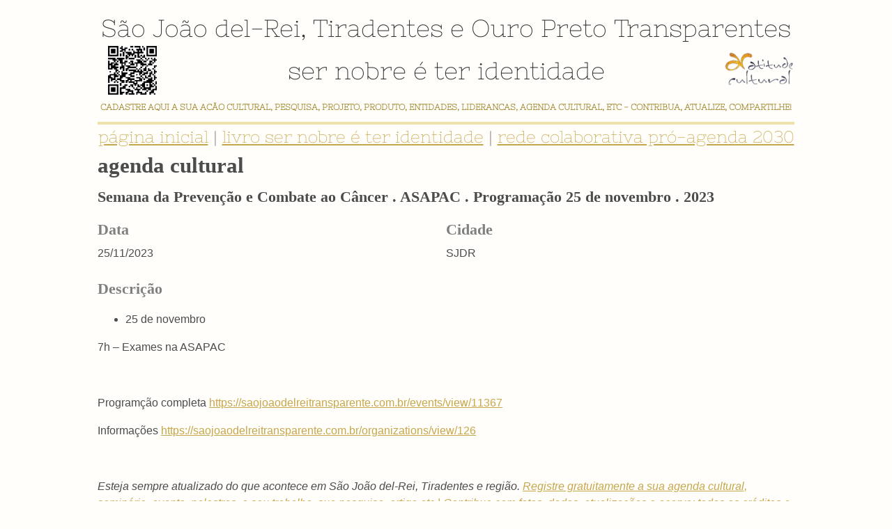

--- FILE ---
content_type: text/html; charset=utf-8
request_url: https://saojoaodelreitransparente.com.br/events/view/11373
body_size: 15750
content:
<!DOCTYPE html>
<html>
<head>
    <meta charset="utf-8">
    <title>São João del-Rei, Tiradentes, Ouro Preto Transparentes - Semana da Prevenção e Combate ao Câncer   .  ASAPAC  .  Programação 25 de novembro  .  2023</title>

    
    <meta name="viewport" content="width=device-width, initial-scale=1">
    <link rel="stylesheet" href="/static/sjdrt/styles.css?v18">
    <link rel="apple-touch-icon" sizes="180x180" href="/static/tileicon180.png">
    <meta property="og:site_name" content="São João del Rei Transparente"/>
    <link rel="stylesheet" type="text/css" href="/static/css/js-image-slider.css?v2" />
    <script type="text/javascript" src="/static/js/js-image-slider.js"></script>
    

    
    <meta name="description" content="São João del Rei Transparente" />
    <meta name="keywords" content="Sao Joao del Rei, Transparente, SJDR, SJDRT, turismo, trilha dos inconfidentes, cidade historica, Atitude Cultural, SJDR Transparente, Alzira Haddad" />
    <meta property="og:image" content="/static/atitudecultural.png" />
    
</head>
<body class="event_view">

    <header>
        <div id="cityTitles">
            <a href="/presentations/index/type:sjdr">São João del-Rei</a>, <a href="/presentations/index/type:trd">Tiradentes</a> e <a href="/presentations/index/type:op">Ouro Preto</a> Transparentes
        </div>
        <div id="headerTitle">
            <div id="qrcode">      
                
                    <img src="https://saojoaodelreitransparente.com.br/static/files/qrcode/8ea372b2da236466b4907cca13d132e0.png">
                
            </div>
            <div id="subtitle">ser nobre é ter identidade</div>
            <div id="atitude">
                <a href="/projects/view/627"><img src="/static/atitudecultural.png" alt="" width="150" height="84"></a>
            </div>
            <div id="quotes">
                <div id= "homeSubmit">
                    <a href="/presentations/index/type:contact">CADASTRE AQUI A SUA AÇÃO CULTURAL, PESQUISA, PROJETO, PRODUTO, ENTIDADES,	LIDERANÇAS, AGENDA CULTURAL, ETC - CONTRIBUA, ATUALIZE, COMPARTILHE!</a>
                </div>
                <p>a cidade com que sonhamos é a cidade que podemos construir</p>
            </div>
        </div>
    </header>
    
    <article>
        <div id="slogan">
            <div id="serNobre"> <a href="/">página inicial</a> | <a href="/works/view/1333">livro ser nobre é ter identidade</a> | <a href="/presentations/index/type:sjdr">rede colaborativa pró-agenda 2030</a></div>
        </div>
        
            
        

        

    <h2>Agenda Cultural</h2>

    

    <h3 class="subtitle">Semana da Prevenção e Combate ao Câncer   .  ASAPAC  .  Programação 25 de novembro  .  2023</h3>
    
    <div class="fieldWidthControl">
        
            
                <div class="fieldItem" data-length="10">
                    <h3>Data</h3>
                    <div>25/11/2023</div>
                </div>
            
        
            
        
            
                <div class="fieldItem" data-length="4">
                    <h3>Cidade</h3>
                    <div>SJDR</div>
                </div>
            
        
            
        
            
                <div class="fieldItem" data-length="1555">
                    <h3>Descrição</h3>
                    <div><ul><li><font face="Calibri Light, sans-serif"><font size="3" style="font-size: 12pt">25
de novembro</font></font></li></ul>
<p><font face="Calibri Light, sans-serif"><font size="3" style="font-size: 12pt">7h
– Exames na ASAPAC</font></font></p><p></p><p><font face="Calibri Light, sans-serif"><font size="3" style="font-size: 12pt"><br></font></font></p><p><font face="Calibri Light, sans-serif"><font size="3" style="font-size: 12pt">Programção completa <a href="https://saojoaodelreitransparente.com.br/events/view/11367">https://saojoaodelreitransparente.com.br/events/view/11367</a><br></font></font></p><p><font face="Calibri Light, sans-serif"><font size="3" style="font-size: 12pt">Informações <a href="https://saojoaodelreitransparente.com.br/organizations/view/126">https://saojoaodelreitransparente.com.br/organizations/view/126</a><br></font></font></p><p><font face="Calibri Light, sans-serif"><font size="3" style="font-size: 12pt"><br></font></font></p><p><i>Esteja sempre atualizado do que acontece em São João del-Rei, Tiradentes e região. <a href="http://www.saojoaodelreitransparente.com.br/pages/contact" target="_blank">Registre
 gratuitamente a sua agenda cultural, seminário, evento, palestras, o 
seu trabalho, sua pesquisa, artigo etc | Contribua com fotos, dados, 
atualizações e acervo: todos os créditos e colaborações serão 
registrados</a>.</i><br></p><p><a href="https://www.youtube.com/watch?v=kzV4Ad7KlJU&amp;feature=youtu.be"><i>Vídeo Atitude Cultural</i></a></p><p><i>Curta e compartilhe o nosso conteúdo!</i></p></div>
                </div>
            
        
            
        
            
        
    </div>
    <script>
        document.addEventListener("DOMContentLoaded", function() {
            document.querySelectorAll('.fieldItem').forEach(item => {
                const length = parseInt(item.getAttribute('data-length'), 10);
                if (length > 50) {
                    item.classList.add('fieldFullWidth');
                }
            });
        });
    </script>

    
    
    



        
        <div id="share">
            <a id="fb" href="https://www.facebook.com/sharer/sharer.php?u=https%3A//saojoaodelreitransparente.com.br/events/view/11373">
                <svg xmlns="http://www.w3.org/2000/svg" width="16" height="16" viewBox="0 0 16 16">
                <path fill="#4c4c4c" d="M14.5 0h-13c-0.825 0-1.5 0.675-1.5 1.5v13c0 0.825 0.675 1.5 1.5 1.5h6.5v-7h-2v-2h2v-1c0-1.653 1.347-3 3-3h2v2h-2c-0.55 0-1 0.45-1 1v1h3l-0.5 2h-2.5v7h4.5c0.825 0 1.5-0.675 1.5-1.5v-13c0-0.825-0.675-1.5-1.5-1.5z"></path>
                </svg>Compartilhar no Facebook</a>
            <a href="https://www.instagram.com/create/story/?url=https%3A//saojoaodelreitransparente.com.br/events/view/11373">
                <svg xmlns="http://www.w3.org/2000/svg" viewBox="0 0 448 512" fill="#E1306C" width="16px" height="16px">
                    <path d="M224.1 141c-63.6 0-114.9 51.3-114.9 114.9S160.5 370.8 224.1 370.8 339 319.5 339 255.9 287.7 141 224.1 141zm0 186.6c-39.6 0-71.9-32.3-71.9-71.9s32.3-71.9 71.9-71.9 71.9 32.3 71.9 71.9-32.2 71.9-71.9 71.9zm146.4-194.3c0 14.9-12.1 27-27 27s-27-12.1-27-27 12.1-27 27-27 27 12.1 27 27zm76.1 27.2c-1.7-35.6-9.9-67.1-36.3-92.6s-57-34.6-92.6-36.3C293.4 16 284.3 16 224 16s-69.4.1-101.7 4.5c-35.6 1.7-67.1 9.9-92.6 36.3S34.7 114.4 33 150c-4.4 32.3-4.5 41.4-4.5 101.7s.1 69.4 4.5 101.7c1.7 35.6 9.9 67.1 36.3 92.6s57 34.6 92.6 36.3c32.3 4.4 41.4 4.5 101.7 4.5s69.4-.1 101.7-4.5c35.6-1.7 67.1-9.9 92.6-36.3s34.6-57 36.3-92.6c4.4-32.3 4.5-41.4 4.5-101.7s-.1-69.4-4.5-101.7zm-48.1 229.2c-7.8 19.5-22.9 34.6-42.3 42.3-29.3 11.7-99 9-132.1 9s-102.7 2.6-132.1-9c-19.5-7.8-34.6-22.9-42.3-42.3-11.7-29.3-9-99-9-132.1s-2.6-102.7 9-132.1c7.8-19.5 22.9-34.6 42.3-42.3 29.3-11.7 99-9 132.1-9s102.7-2.6 132.1 9c19.5 7.8 34.6 22.9 42.3 42.3 11.7 29.3 9 99 9 132.1s2.6 102.7-9 132.1z"/>
                  </svg>
                  Compartilhar no Instagram</a>
            <a href="#" onclick="shareOnWhatsApp('https%3A//saojoaodelreitransparente.com.br/events/view/11373'); return false;">
                <svg xmlns="http://www.w3.org/2000/svg" viewBox="0 0 448 512" fill="#25D366" width="16px" height="16px">
                    <path d="M380.9 97.1C339.3 55.5 282.4 32 221.1 32 99.4 32 4.9 126.5 5 248.2c0 43.5 11.5 85.4 33.1 122.3L0 480l115.8-37.8c35.5 19.5 75.6 29.8 116.2 29.8 121.7-.1 220.1-99.5 220.2-221.2.1-61.4-23.4-118.4-65.1-160.1zM221.1 438.5c-35.1 0-69.6-9.4-99.6-27.2l-7.1-4.2-68.6 22.4 22.9-66.7-4.4-7.3c-20.7-34.5-31.6-73.9-31.6-114.3C32.7 136 120.2 48.5 221.1 48.5c54.7 0 106 21.3 144.7 60 38.7 38.7 60 90.1 60 144.7-.1 113.1-92.2 205.3-205.3 205.3zm114.6-151.3c-6.2-3.1-36.6-18-42.3-20-5.7-2.1-9.9-3.1-14.1 3.1-4.2 6.2-16.1 20-19.7 24.1-3.6 4.2-7.3 4.7-13.5 1.6-6.2-3.1-26.1-9.6-49.8-30.7-18.4-16.4-30.7-36.7-34.3-42.9-3.6-6.2-.4-9.6 2.7-12.6 2.8-2.8 6.2-7.3 9.3-10.9 3.1-3.6 4.2-6.2 6.2-10.4 2.1-4.2 1-7.8-.5-10.9-1.5-3.1-13.5-32.5-18.5-44.3-4.9-11.8-9.9-10.2-13.5-10.4-3.6-.2-7.3-.2-11.1-.2-3.6 0-10.4 1.5-15.8 7.3-5.7 6.2-20.8 20.4-20.8 49.8s21.3 57.7 24.3 61.7c3.1 4.2 42 64.1 101.4 89.8 59.4 25.7 59.4 17.1 70.1 16.1 10.7-1 35.5-14.5 40.4-28.6 5.1-14.2 5.1-26.3 3.6-28.6-1.5-2.3-5.7-3.7-11.9-6.8z"/>
                </svg>
                Compartilhar no Whatsapp</a>
            <a href="javascript:window.print()">
                <svg xmlns="http://www.w3.org/2000/svg" width="16" height="16" viewBox="0 0 16 16">
                <path fill="#4c4c4c" d="M4 1h8v2h-8v-2z"></path>
                <path fill="#4c4c4c" d="M15 4h-14c-0.55 0-1 0.45-1 1v5c0 0.55 0.45 1 1 1h3v4h8v-4h3c0.55 0 1-0.45 1-1v-5c0-0.55-0.45-1-1-1zM2 7c-0.552 0-1-0.448-1-1s0.448-1 1-1 1 0.448 1 1-0.448 1-1 1zM11 14h-6v-5h6v5z"></path>
                </svg>
                Imprimir</a>
        </div>
        
    </article>

    

    
    <nav class="main">
        <a href="/" class="">página inicial</a><a href="/presentations/index/type:project" class="">o projeto</a><a href="/presentations/index/type:sjdr" class="">a cidade</a><a href="/events/" class="current">agenda cultural</a><a href="/projects/" class="">melhores práticas</a><a href="/services/" class="">melhores produtos</a><a href="/projects/view/627" class="">atitude cultural</a><a href="/councils/" class="">conselhos mun/nac/inter</a><a href="/works/index/type:other/" class="">lideranças</a><a href="/organizations/" class="">ogs e ongs</a><a href="/works/index/type:article/" class="">publicações</a><a href="/works/index/type:research/" class="">pesquisas</a><a href="/laws/" class="">legislação</a><a href="/laws/view/51" class="">plano diretor</a><a href="/productionGroups/" class="">universidades</a><a href="/projects/index/type:campanhas/" class="">campanhas</a><a href="/galleryGroups/" class="">banco de imagens</a><a href="/presentations/index/type:ebook" class="">e-books</a><a href="/presentations/index/type:seal" class="">agenda 2030</a><a href="/ombudsmen/" class="">ouvidoria</a><a href="/links/" class="">links local/global</a><a href="/presentations/index/type:contact" class="">contato</a>
        
    </nav>
    <div id="search">
        <form id="inlineSearch" method="post" action="/search">
                <span>
                    <div><input id="term" name="term" type="text" value="" placeholder="Pesquisar"></div>
                    <div><input type="submit" value="Buscar"></div>
                </span>
        </form>
    </div>
    

    
    <p class="contribute">
            ESSE PORTAL É UM PROJETO VOLUNTÁRIO. NÃO PERTENCE À PREFEITURA MUNICIPAL |
            <a href="/presentations/index/type:contact">CADASTRE GRATUITAMENTE A SUA AÇÃO SÓCIOCULTURAL</a>
    </p>
    
    <div id="support">
        <div>
            <a href="/laws/view/51"><img src="/static/img/support/planodiretor.png" alt="" /></a>
            <a href="/laws/view/328"><img src="/static/img/support/planodiretor-trd.png" alt="" /></a>
            <a href="/laws/view/332"><img src="/static/img/support/planodiretor-op.png" alt="" /></a>
        </div>
        <div>
            <a href="http://www.ufmg.br"><img src="/static/img/support/ufmg.png"></a>
            <a href="http://www.ilo.org"><img src="/static/img/support/oit.png"></a>
            <a href="http://www.unitar.org"><img src="/static/img/support/unitar.png"></a>
            <a href="http://www.parqueciencias.com/"><img src="/static/img/support/parquedelasciencias.png"></a>
            <a href="http://caixa.gov.br"><img src="/static/img/support/caixa.png"></a>
            <a href="http://portal.iphan.gov.br"><img src="/static/img/support/iphan.png"></a>
            <a href="http://www.it4all-regions.org"><img src="/static/img/support/it4all.png"></a>
            <a href="http://www.ufsj.edu.br"><img src="/static/img/support/ufsj.png"></a>
            <a href="http://www.iila.org"><img src="/static/img/support/institutoitalolatinoamericano.png"></a>
            <a href="http://www.capitalbrasileiradacultura.org"><img src="/static/img/support/cbc.png"></a>
            <a href="http://www.iaf.gov"><img src="/static/img/support/fundacaointeramericana.png"></a>
            <a href="http://www.cifalbilbao.org"><img src="/static/img/support/cifalbilbao.png"></a>
        </div>
        <div>
            <a href="http://portal.iphan.gov.br/pagina/detalhes/622" target="_blank"><img src="/static/img/support/lei_de_incentivo_a_cultura_original.png" alt="" /></a>
        </div>
        <div>
            <a href="https://www.cemig.com.br/" target="_blank"><img src="/static/img/support/cemig-logo.png"></a>
        </div>
        <div>
            <a href="https://www.mg.gov.br/" target="_blank"><img src="/static/img/support/governo-de-minas-gerais.png"></a>
        </div>
        <div>
            <a href="/projects/view/627"><img src="/static/img/support/atitudecultural.png" alt="" width="100" height="56"></a>

        </div>
        <div>
            <a href="https://www.gov.br/cultura/pt-br" target="_blank"><img src="/static/img/support/ministerio_da_cultura.png"></a>
        </div>
    </div>
    <script>
        let blocks = document.querySelectorAll('#support div');
        for(let block of blocks) {
            block.children[0].dataset.active = '1';
        }
        function slideSupport() {
            for(let block of blocks) {
                let first = block.querySelector('a');
                let active = block.querySelector('a[data-active]');
                let next = active.nextElementSibling;
                active.removeAttribute('data-active');
                if(next) {
                    next.dataset.active = '1';
                } else {
                    first.dataset.active = '1';
                }
            }
            setTimeout(slideSupport, 2200);
        }
        setTimeout(slideSupport, 2200);
        
        function shareOnWhatsApp(url) {
            let isMobile = /iPhone|iPad|iPod|Android/i.test(navigator.userAgent);
            let whatsappUrl = isMobile 
                ? 'whatsapp://send?text=' + encodeURIComponent(url)
                : 'https://web.whatsapp.com/send?text=' + encodeURIComponent(url);
            window.open(whatsappUrl, '_blank');
        }
        
        var quotes = document.getElementById('quotes');
        var hideQuotes = function() {
            for(i=0; i < quotes.children.length; i++) {
                quotes.children[i].style.display = 'none';
            }
        }
        hideQuotes();
        quotes.children[0].style.display = 'block';
        var current = 1;
        var interval = setInterval(function() {
            hideQuotes();
            quotes.children[current].style.display = 'block';
            current++;
            if(current >= quotes.children.length) {
                current = 0;
            }
        }, 3000);
        if (window.location.pathname !== '/'){
            let hiddenElement = document.querySelector('#quotes')
            hiddenElement.style.display = 'block'
        }
    </script>

    
    <footer>
        <p>São João del-Rei, Tiradentes, Ouro Preto Transparentes . Projeto e coordenação: <a href="https://saojoaodelreitransparente.com.br/works/view/1037">Alzira Agostini Haddad</a> . Todos os direitos reservados</p><br>
        <p class="credits"><a href="https://sinoweb.com.br">Sinoweb</a></p>
    </footer>
    

</body>
</html>

--- FILE ---
content_type: text/css
request_url: https://saojoaodelreitransparente.com.br/static/sjdrt/styles.css?v18
body_size: 17834
content:
body {
    margin: 0;
    background: #fffefa;
    font-family: "Lucida Grande", Arial, sans-serif;
    font-size: 100%;
    line-height: 1.5;
    color: #4c4c4c; }

/* ----- NEW CITIES ADITION ----- */

@font-face {
    font-family: "Nixie One";
    src:url("/static/fonts/NixieOne-Regular.ttf"); }

header {
    margin-top: 0.3em;
    font-family: "Nixie One";
    border-bottom: solid 4px #eee1a9;
    color: rgba(0, 0, 0, 0.800); }

h1 {
    font-size: 230%;
    font-weight: 400; }

header #cityTitles {
    margin-top: 0.4em;
    font-size: 220%;
    text-align: center;
    font-weight: lighter;
    font-style: normal;
    display: block; }

header #cityTitles a {
    display: inline-flex; }

header #headerTitle {
    margin-bottom: 0.25em;
    display: grid;
    grid-auto-flow: column;
    grid-template-columns: 100px auto 100px; }

#subtitle {
    font-size: 220%;
    place-self: center;
    text-align: center; }

#atitude {
    place-self: center; }

#slogan {
    display: flex;
    width: 100%;
    margin: 10px 0 -20px 0;
    justify-content: center;
    align-items: center;
    flex-wrap: wrap; 
    font-size: 110%; }

#homePageButton {
    color: #333333;
    font-family: "Nixie One", system-ui;
    text-align: center;
    text-decoration: none;
    margin: auto;
    font-size: 0.8em; }

#homePageButton:hover {
    color: #c6a74b;
    text-decoration: underline; }

#serNobre {
    flex: 2 1;
    box-sizing: border-box;
    text-align: center;
    font-size: 137%;
    font-family: "Nixie One", system-ui;
    font-weight: lighter;
    font-style: normal;
    margin-top:0.125em;
    margin-bottom: 0.125em; }

#newSubmit:hover {
    color: #c6a74b;
    text-decoration: underline; }

#homeSubmit {
    padding-top: .75em;
    font-weight: bold;
    text-align: center;
    font-size: 60%;
    color: #9E8528; }
#homeSubmit:hover {
    text-decoration: underline;}
    /* ----------------------------- */

h2 {
    text-transform: lowercase;
    font-size: 196%;
    font-family: serif; 
    margin-top: 0.5em; 
    margin-bottom: 0; }
h3, dt {
    font-size: 186%;
    font-family: serif;
    color: black; }
h3, dt {
    font-weight: bold;
    color: gray;
    font-size: 138%; 
    margin-bottom: 0.25em; }
a {
    color: #c6a74b; }
a:visited {
    color: #c6a74b; }
h1 a {
    color: black;
    text-decoration: none; }

img {
    height: auto;
    max-width: 100%; }

body > header {
    margin-bottom: -0.8em;
    padding-top: 0em; }
body > header img {
    height: 56px;
    width: auto;
    vertical-align: top; }
body > header h1 img {
    height: 42px; }
body > header * ,
body > header a:visited {
    color: inherit;
    text-decoration: none;  }
#admin > header {
    background: dimgray; }
#admin article header {
    display: grid;
    grid-auto-flow: column;
    justify-content: space-between;
    align-items: baseline; }

nav.main {
    border-top: solid 2px #d9b672;
    display: flex;
    flex-direction: row;
    flex-wrap: wrap;
    gap: 0px;
    align-items: center;
    justify-content: center;
    background: #f2e9c2;
    background: #f4efd9;
    padding: 0.5em 1em;
    box-sizing: border-box;
    text-align: center; }
nav a, nav a:visited {
    color: #4c4c4c;
    display: inline-block;
    padding: 0 0.5em;
    margin-left: 0.2em;
    text-decoration: none;
    border-top: solid 2px transparent;
    border-bottom: solid 2px transparent; }
nav a:hover ,
nav .current {
    border-bottom-color: inherit; }

.flash {
    width: 100%;
    padding: 0.6em 0;
    background: powderblue;
    color: black;
    margin: 0 auto 1em auto;
    text-align: center; }
.flash.error {
    background: crimson;
    color: white; }
.flash:before {
    padding-right: 0.6em;
    content: '\2691'; }
.flash.error:before {
    content: '\26A0'; }
.flash a {
    color: inherit; }

table {
    border-top: 1px solid lightgray;
    border-spacing: 0;
    border-collapse: collapse; }
table.listing {
    border-top: 0;
    width: 100%;
    overflow: auto;
    display: block;
    margin-bottom: 1em;
    padding-bottom: 1em; }
table.listing tbody {
    width: 100%;
    display: table; }
th {
    font-weight: normal;
    color: black;
    border-bottom: solid 2px black;
    padding: 0.5em;
    text-align: left; }
td {
    border-bottom: solid 1px lightgray;
    padding: 0.5em; }
table img {
    height: 3em;
    width: auto;
    max-width: unset; }
table.listing a {
    text-decoration: none; }
table.listing a:hover {
    text-decoration: underline; }
.break {
    overflow-wrap: anywhere; }

#admin tr:hover {
    background: ivory; }
td.view,
td.edit,
td.delete {
    text-align: center;
    padding: 0;
    width: 1%; }

li p {
    margin: 0; }
dl {
    display: grid;
    grid-template-columns: min-content 1fr;
    grid-gap: 1.3em; }
dd {
    margin: 0;
    padding: 0.3em 0 0 0; }

form table {
    width: auto;
    overflow: unset;
    padding: 0;
    margin: 0; }
form th, form td {
    padding: 0;
    border: none;
    padding-bottom: 0.6em; }

form.postLink {
    display: inline; }
form.postLink button {
    cursor: pointer;
    padding: 0;
    border: none;
    background: none;
    color: blue; }

.yes, .no, .none {
    font-size: 0;
    text-decoration: none; }
.yes:before, .no:before, .none:before {
    font-size: 22px; }
.yes:before {
    color: darkturquoise;
    content: '\2714'; }
.no:before {
    color: lightcoral;
    content: '\2718'; }
.none:before {
    color: lightgray;
    content: '\2014'; }

.view a,
.edit a,
.delete input[type="submit"] {
    text-indent: -9999px;
    background-position: center;
    background-repeat: no-repeat;
    background-size: 1.1em;
    width: 2.2em;
    min-width: unset;
    height: 2.2em;
    padding: 0;
    border: none;
    background-color: transparent;
    text-decoration: none;
    display: inline-block; }
.view a {
    background-image: url('[data-uri]');
}
.edit a {
    background-image: url('[data-uri]');
}
.delete input[type="submit"] {
    background-image: url('[data-uri]');
}

#pagination {
    text-align: left; }
#pagination a {
    color: #c6a74b; }
#pagination a:visited {
    color: #c6a74b; }
#pagination a:hover ,
#pagination a.current {
    color: inherit;
    border-bottom-color: inherit; }
#pagination a.prev ,
#pagination a.next {
    color: inherit;
    width: 0.6em;
    text-indent: -9999px; }
#pagination a.prev:before {
    position: relative;
    left: 9999px;
    content: '\276E'; }
#pagination a.next:before {
    position: relative;
    left: 9999px;
    content: '\276F'; }

form {
    display: grid;
    grid-template-columns: 15% 60%;
    grid-template-columns: min-content 60%;
    grid-auto-rows: minmax(2.5em, auto);
    grid-gap: 0.6em 2em;
    align-items: start; }
label {
    color: inherit;
    padding-top: 0.6em; }
label.required:after {
    content: '*';
    color: crimson; }
input, textarea, select {
    color: inherit;
    font-size: inherit;
    font-family: inherit;
    padding: 0.2em 0.4em;
    border: 2px inset #ececec;
    background: #fbfbfb; }
input[type="text"], input[type="password"], input[type="file"], textarea {
    width: 100%;
    box-sizing: border-box; }
input[type="checkbox"], input[type="radio"] {
    padding: unset;
    margin: 0.8em 0.4em; }
textarea {
    height: 50vh; }
input[type="submit"] {
    color: black;
    cursor: pointer;
    width: auto;
    min-width: 12em;
    padding: 0.6em 3em;
    border-style: outset;
    background: lightgray; }
input[type="submit"].processing {
    background: #cacaca;
    border-style: inset; }
input[readonly] {
    background: transparent;
    border-color: transparent; }

form .error {
    padding: 0.6em;
    background: crimson;
    color: white; }
.inline input {
    margin-right: 0.8em;
    width: 4em; }
.inline select {
    margin-right: 0.8em;
    width: auto; }
.multiCheckbox {
    max-height: 50vh;
    overflow: auto;
    list-style-type: none;
    padding: 0;
    border: 2px inset #ececec;
    margin: 0; }
.multiCheckbox li {
    display: flex;
    align-items: baseline; }
form a img {
    margin-top: 0.6em;
    max-width: 25%;
    height: auto; }


div .pell {
    border: 2px inset #ececec; }
div .pell-actionbar {
    border-bottom: 1px solid #dedede;
    background: #f0f0f0; }
div .pell-content {
    background: white;
    padding: 0.6em 0.4em; }
div .pell-button {
    width: unset;
    min-width: 30px;
    border: 1px outset transparent;
    margin: 0.4em; }
div .pell-button:hover {
    border-color: white;
    background: #d9d9d9; }

footer {
    font-family: serif;
    display: block;
    text-align: center;
    font-size: 80%;
    margin-top: 2em;
    margin-bottom: 2em;
    border-top: solid 2px black; }

footer p {
    margin: 0.5em auto auto 0; }

footer .credits a {
    font-family: serif;
    text-decoration: none;
    color: #aaa; }


/* CUSTOM */

.contribute {
    margin: 1.5em 0;
    text-align: center;
    font-size: 70%;
    color: #5c5c5c; }
.contribute a {
    text-decoration: none;
    color: inherit; }

.params a.current {
    color: inherit; }
p.params.type {
    margin: 0.25em auto; }
p.params.scope {
    margin: 0.25em auto; }

div.params a.pt {
    background: url('/static/img/other/langPt.gif') no-repeat left center;
    margin-right: 1.5em;
    padding-left: 1.5em; }
div.params a.en {
    background: url('/static/img/other/langEn.gif') no-repeat left center;
    margin-right: 1.5em;
    padding-left: 1.5em; }
div.params a.es {
    background: url('/static/img/other/langEs.gif') no-repeat left center;
    margin-right: 1.5em;
    padding-left: 1.5em; }

body.home_page .intro {
    text-align: center;
    overflow: hidden;}

#newsflashes {
    font-size: 80%; 
    margin: 0.5em auto;}
#quotes {
    grid-column: 1 / -1;
    grid-row: 2;
    height: 25px;
    font-size: 120%;
    text-align: center; 
    font-family: "Nixie One";}
#quotes p{
    margin: 0;
}

body.link_list h3 {
    border-bottom: 1px solid lightgray;
    margin-bottom: -0.6em; }
body.link_list .description {
    padding: 1em 6em; }

#support {
    display: grid;
    grid-auto-flow: column;
    justify-content: space-between;
    align-items: center; }
#support a {
    display: none; }
#support a[data-active] {
    display: block; }

h3.subtitle {
    color: inherit;
    margin-top: 0.25em;
    margin-bottom: 0; }
   
.fieldWidthControl {
    display: flex;
    flex-wrap: wrap; 
    margin-top: -0.5em; }
.fieldItem {
    flex: 1 1 calc(50% - 20px); }
.fieldFullWidth {
    flex: 1 1 100%; }

body.gallery_view #picture {
    position: relative;
    text-align: center;
    margin: 0 0 2em 0;
    background: #f0f0f0;
    padding: 2em; }
body.gallery_view #main {
    min-height: 200px; 
    max-height: 800px;}
body.gallery_view #picture figcaption {
    text-align: left; }
body.gallery_view #loading {
    z-index: 2;
    position: absolute;
    top: 5em;
    left: calc(50% - 50px);
    width: 100px;
    height: auto; }
body.gallery_view #thumbs figure {
    display: inline-block;
    width: 100px;
    height: 100px;
    margin: 0 1em 1em 0; }
body.gallery_view #thumbs figcaption {
    display: none; }
.picNav {
    position: absolute;
    top: 2em;
    left: -60px;
    text-decoration: none;
    color: #ccc;
    font-size: 300%; }
.picNav#picNext {
    left: unset;
    right: -60px; }

#search {
    display: grid;
    grid-auto-flow: column;
    grid-auto-columns: auto max-content;
    grid-gap: 5em; }   
#inlineSearch {
    background: #f4efd9;
    display: block;
    padding-bottom: 5px;
    width: 90vw;
    max-width: 1000px;
    margin-left: auto;
    margin-right: auto; }
#inlineSearch span {
    display: grid;
    grid-template-columns: 90% auto;
    grid-gap: 2em;
    margin: 0 150px 0 100px; }
#inlineSearch input[type="submit"] {
    padding: 0.2em 1em;
    min-width: unset; }

body#admin #inlineSearch {
    grid-template-columns: auto max-content; }
body#admin #inlineSearch input[type="submit"] {
    }

#share {
    font-size: 80%;
    margin-top: 1em;
    margin-bottom: 0.5em; }
#share a {
    color: inherit;
    margin-right: 1em;
    text-decoration: none; }
#share #newSubmit {
    color: #c6a74b; }
#share svg {
    vertical-align: sub;
    padding-right: 0.5em; }
#share #contribute {
    float: right;
    margin: 0; }

#qrcode img {
    width: 70px;
    height: 70px; }

#cityPresentations {
    display: flex;
    margin-top: 20px;
    font-size: 150%;
    text-align: center;
    gap: 10px;
}

/* WIDTH */ 

body > header,
article,
nav.main,
.contribute,
#support,
footer {
    width: 90vw;
    max-width: 1000px;
    margin-left: auto;
    margin-right: auto; }
#qrcode {
    place-self: center; }

/* MEDIA QUERIES */ 

@media (max-width: 1060px) {
    #headerTitle {
        font-size: 80%; } 
}

@media (max-width: 880px) {
header #headerTitle {
    margin-top: -1em; }

#sloganBotao a {
    display: none; }

#qrcode {
    margin-top: 0; }
#subtitle {
    margin-top:0.5em; }
#serNobre {
    margin-right: 0;
    margin-top: 1em;
    font-size: 127%; }

#atitude {
    margin-top: 0;
    margin-right: 0;
    padding: 0; }
#atitude img {
    width: 80%;
    height: auto; }
#quotes{
    margin-top: 0;
    font-size: 90%; }
#subtitle {
    font-size: 200%; }
#homeSubmit{
    margin-top: .25em;}
.picNav {
    display: none; }
nav.main {
    display: grid;
    grid-template-columns: 25% 25% 25% 25%;
    padding: 1.5em;
    box-sizing: border-box;
    text-align: center; }

#support {
    display: grid;
    justify-items: center;
    grid-auto-flow: unset;
    grid-template-columns: 33% auto 33%; }

footer {
    display: block; }
}

@media (max-width: 690px) {
h1 {
    color: black; }
header #cityTitles{
    margin: 1em 0 -0.25em 0; }
header #headerTitle {
    margin-top:.25em ;
    display: grid;
    gap:5px;
    grid-auto-flow: row;
    grid-template-columns: 30%  40% 30%;
    place-items: center; }
#qrcode {
    grid-column: 1;
    place-self: center; }
#atitude {
    margin-top:0;
    grid-column: 3; }
#subtitle {
    grid-column:2; }

#serNobre {
    font-size: 97%; }

#atitude img {
    width: 100px;
    height: auto; }

nav.main {
    grid-template-columns: 50% 50%; }
#support {
    grid-template-columns: 1fr; }
#search {
    grid-gap: 1em;
    justify-items: center;
    grid-auto-flow: row; }
#inlineSearch span {
    margin: 0 150px 0 64px; }
}

@media (max-width: 480px) {

#serNobre {
    font-weight: bold;
    font-size: 90%; }

#atitude {
    margin: 0 0.125em; }

nav.main {
    grid-template-columns: 1fr; }

#inlineSearch span {
    margin: 0 150px 0 15px; }
}
#quotes{
    margin-bottom: .5em;
}
